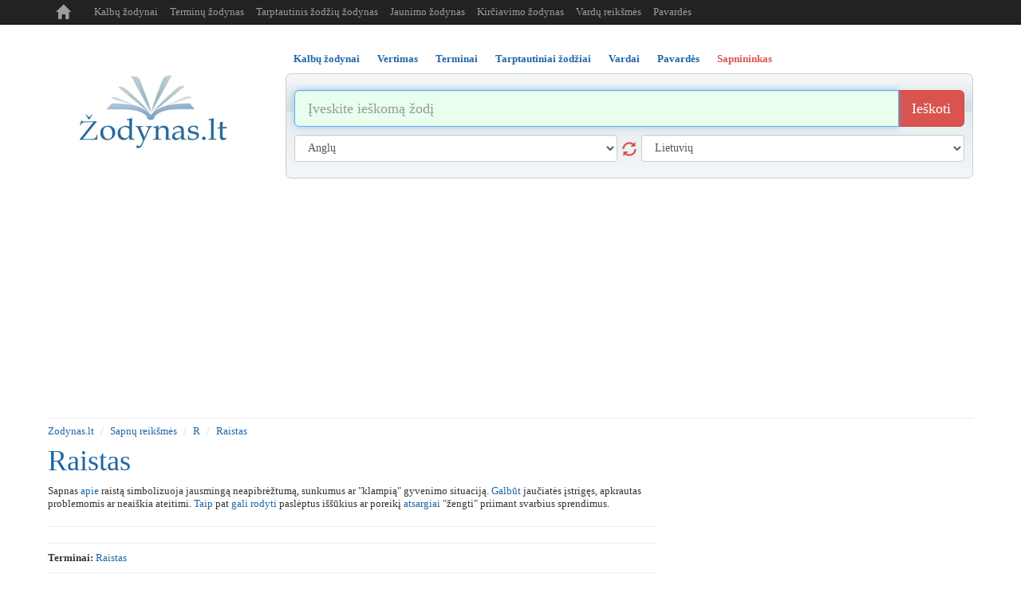

--- FILE ---
content_type: text/html; charset=utf-8
request_url: https://www.google.com/recaptcha/api2/aframe
body_size: 268
content:
<!DOCTYPE HTML><html><head><meta http-equiv="content-type" content="text/html; charset=UTF-8"></head><body><script nonce="vYQz3NBo7SQpZ2g2SKCktQ">/** Anti-fraud and anti-abuse applications only. See google.com/recaptcha */ try{var clients={'sodar':'https://pagead2.googlesyndication.com/pagead/sodar?'};window.addEventListener("message",function(a){try{if(a.source===window.parent){var b=JSON.parse(a.data);var c=clients[b['id']];if(c){var d=document.createElement('img');d.src=c+b['params']+'&rc='+(localStorage.getItem("rc::a")?sessionStorage.getItem("rc::b"):"");window.document.body.appendChild(d);sessionStorage.setItem("rc::e",parseInt(sessionStorage.getItem("rc::e")||0)+1);localStorage.setItem("rc::h",'1768484876608');}}}catch(b){}});window.parent.postMessage("_grecaptcha_ready", "*");}catch(b){}</script></body></html>